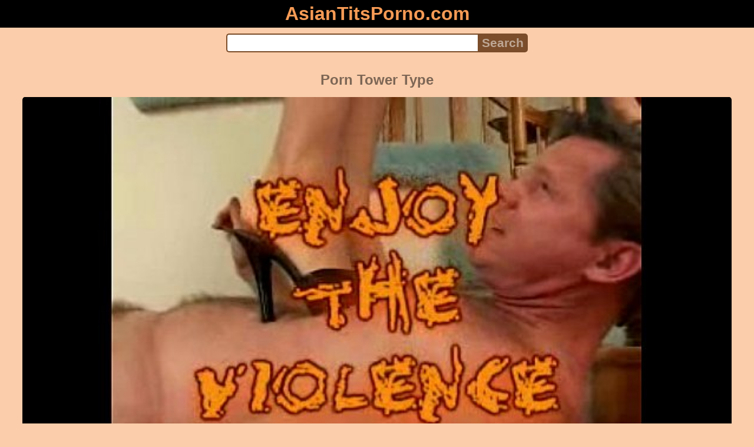

--- FILE ---
content_type: text/html; charset=UTF-8
request_url: https://asiantitsporno.com/video/b1t0fpguzs/porn-tower-type
body_size: 6488
content:
<!DOCTYPE html>
<html lang="en" translate="no">
<head>
<meta charset="utf-8">
<title>Porn Tower Type - Bare, Feet, Foot - AsianTitsPorno.com</title>
<meta name="description" content="Above is the most exciting porn video c Porn Tower Type in excellent HD quality. Tags: bare, crushing, face, feet, foot. Models: Frank Towers, Roxetta. Channels: Rvflickr. Views: 59. Duration: 02:37. Rating: 100%.">
<meta name="keywords" content="type, trampling, tower, slapping, rvflickr">
<meta name="viewport" content="width=device-width, initial-scale=1">
<meta name="google" content="notranslate">
<meta name="robots" content="noarchive">
<meta name="revisit-after" content="1 days">
<meta name="rating" content="RTA-5042-1996-1400-1577-RTA">
<meta name="HandheldFriendly" content="True">
<meta name="format-detection" content="telephone=no">
<meta property="og:locale" content="en">
<meta property="og:site_name" content="AsianTitsPorno.com">
<meta property="og:title" content="Porn Tower Type - Bare, Feet, Foot">
<meta property="og:url" content="https://asiantitsporno.com/video/b1t0fpguzs/porn-tower-type">
<meta property="og:description" content="Above is the most exciting porn video c Porn Tower Type in excellent HD quality. Tags: bare, crushing, face, feet, foot. Models: Frank Towers, Roxetta. Channels: Rvflickr. Views: 59. Duration: 02:37. Rating: 100%.">
<meta property="og:image" content="https://asiantitsporno.com/upload/a/2/9/a29247c364742913669fb41be7a282b6.poster.jpg">
<meta property="og:image:type" content="image/jpeg">
<meta property="og:image:width" content="600">
<meta property="og:image:height" content="337">
<meta property="og:video" content="https://asiantitsporno.com/embed/b1t0fpguzs">
<meta property="og:video:type" content="video/mp4">
<meta property="og:video:duration" content="157">
<meta property="video:tag" content="Foot">
<meta property="video:tag" content="Feet">
<meta property="video:tag" content="Bare">
<meta property="video:tag" content="Crushing">
<meta property="video:tag" content="Face">
<meta property="video:tag" content="Trampling">
<meta property="video:tag" content="High">
<meta property="video:tag" content="Ball">
<meta property="video:tag" content="Slapping">
<script type="application/ld+json">{"@context":"https://schema.org","@type":"VideoObject","name":"Porn Tower Type. Bare, Feet, Foot","description":"Above is the most exciting porn video c Porn Tower Type in excellent HD quality. Tags: bare, crushing, face, feet, foot. Models: Frank Towers, Roxetta. Channels: Rvflickr. Views: 59. Duration: 02:37. Rating: 100%.","url":"https://asiantitsporno.com/video/b1t0fpguzs/porn-tower-type","keywords":"Bare, Feet, Foot","thumbnailUrl":["https://asiantitsporno.com/upload/a/2/9/a29247c364742913669fb41be7a282b6.jpg"],"uploadDate":"2022-09-08T01:05:07+00:00","duration":"PT2M37S","embedUrl":"https://asiantitsporno.com/embed/b1t0fpguzs","isFamilyFriendly":"False","videoQuality":"HD","interactionStatistic":[{"@type":"InteractionCounter","interactionType":"http://schema.org/WatchAction","userInteractionCount":"59"}]}</script>
<script type='application/ld+json'>{"@context":"https://schema.org","@type":"BreadcrumbList","itemListElement":[{"@type":"ListItem","position":1,"item":{"@id":"https://asiantitsporno.com/","name":"AsianTitsPorno.com"}},{"@type":"ListItem","position":2,"item":{"@id":"https://asiantitsporno.com/tag/foot","name":"Foot"}},{"@type":"ListItem","position":3,"item":{"@id":"https://asiantitsporno.com/video/b1t0fpguzs/porn-tower-type","name":"Porn Tower Type"}}]}</script>
<link rel="apple-touch-icon" sizes="180x180" href="/apple-touch-icon.png">
<link rel="icon" type="image/png" sizes="32x32" href="/favicon-32x32.png">
<link rel="icon" type="image/png" sizes="16x16" href="/favicon-16x16.png">
<link rel="manifest" href="/site.webmanifest">
<link rel="mask-icon" href="/safari-pinned-tab.svg" color="#5bbad5">
<link rel="canonical" href="https://asiantitsporno.com/video/b1t0fpguzs/porn-tower-type">
<link rel="sitemap" type="application/xml" title="sitemap" href="https://asiantitsporno.com/sitemap.xml">
<link rel="preload" as="image" href="/upload/a/2/9/a29247c364742913669fb41be7a282b6.poster.jpg">
<style>
:root{--logocolor:#f79b55;--main:#7b4d2a;--submain:#bda694;--bg-main:#fbcdaa;--color-main:#7d6655;--sbtn:#bda694;--descan:#56351d;--ftr:#f8af76;}
* {font-family: Arial, Helvetica, sans-serif; background: transparent; margin: 0; padding: 0; outline: none; border: 0; -webkit-box-sizing: border-box; -moz-box-sizing: border-box; box-sizing: border-box;}
body {background-color: var(--bg-main); margin: 0 auto; color: var(--color-main);}
a {color: #00abff; color: var(--main); text-decoration: none;}
a:hover {text-decoration: underline;}
input {border: 2px solid var(--main); margin: 0; font-size: 1.3rem; height: 2rem; padding: 0; box-sizing: border-box;}
input[type="text"] {border-radius: 5px 0 0 5px; border-right: 0; width: 100%; min-width: 0; background-color: #fff;}
input[type="submit"] {border-radius: 0 5px 5px 0; color: var(--sbtn); background-color: var(--main); padding: 0 5px; font-weight: bold; -webkit-appearance: none;}
form.search {display: flex; margin: 0 auto; max-width: 32rem;}
h1 {text-align: center; font-size: 1.5rem; overflow: hidden; margin: 15px 15px;}
h2 {text-align: center; font-size: 1.4rem; margin: 15px 15px;}
h3 {text-align: center; font-size: 1.3rem; margin: 15px 15px;}
h4 {text-align: center; font-size: 1.2rem; margin: 15px 15px;}
ul.trends {display: flex; flex-flow: row wrap; justify-content: center; padding-left: 0;}
ul.trends li {font-size: 1rem; font-family: inherit; list-style-type: none; display: inline-block; text-align: center;}
ul.trends li a {margin: 3px; background-color: var(--main); color: #fff; padding: 5px 8px; border-radius: 5px; text-decoration: none; display: inline-block; line-height: 1.1rem; border: 1px solid var(--main);}
ul.trends li a:hover  {border: 1px solid #fff;}
video {max-height: 675px;}
.content {padding: .5rem; max-width: 1220px; margin: 0 auto;}
.grid {display: grid; justify-content: center; align-content: center; grid-template-columns: repeat(auto-fill, minmax(300px, 1fr)); grid-gap: .5rem;}
.item {padding: 9px; border-radius: 5px; background-color: #fff; display: flex; flex-direction: column; justify-content: space-between;}
.item .thumb img {width: 100%; height: 100%; border-radius: 5px; position: absolute;}
.item img.lazy {width: 0; height: 0;}
.item .title {overflow: hidden; text-overflow: ellipsis; white-space: nowrap; margin-bottom: 10px; font-weight:bold;}
.item .thumb {height: 0; position: relative; padding-bottom: 56.25%; margin-bottom: 5px;}
.item .info {color: #999; display: flex; justify-content: flex-start;}
.gridfbl {display: grid; justify-content: center; align-content: center; grid-template-columns: repeat(auto-fit, minmax(300px, auto)); grid-gap: .5rem;}
.itemfbl {padding: 5px; border-radius: 5px; background-color: #fff; display: flex; flex-direction: column; justify-content: center;}
.itemfbl .thumbfbl img {width: 100%; height: 100%; border-radius: 5px; position: absolute;}
.itemfbl img.lazy {width: 0; height: 0;}
.itemfbl .thumbfbl {height: 0; position: relative; padding-bottom: 56.25%;}
.form {margin: 10px;}
.header {text-align: center;}
.logo {background-color: #000;}
.logo a {text-decoration: none;}
.header .logo {margin: 0; padding: 5px; font-size: 2rem; font-weight: bolder;}
.header .logo .f1 {color: var(--logocolor); font-weight: bolder;}
.video {width: 100%; position: relative; margin-bottom: 10px; border-radius: 5px; display: flex; flex-wrap: wrap; text-align: center; justify-content: center;}
.tags {display: flex; margin-bottom: 15px; align-items: center; flex-wrap: wrap;}
.tags a {margin: 5px 5px; background-color: var(--main); color: #fff; padding: 5px 8px; border-radius: 5px; text-decoration: none; display: inline-block; line-height: 1.1rem; border: 1px solid var(--main);}
.tags span {margin: 5px 5px; background-color: var(--main); color: #fff; padding: 5px 8px; border-radius: 5px; text-decoration: none; display: inline-block; line-height: 1.1rem; border: 1px solid var(--main); font-weight: bold;}
.tags a:hover {border: 1px solid #fff;}
.video-info {display: flex; margin-bottom: 15px; align-items: center; flex-wrap: wrap;}
.video-info > .views {margin: 5px 5px; color: #111; background-color: var(--submain); padding: 5px 10px; border-radius: 5px; font-size: 15px; border: 1px solid var(--bg-main);}
.video-info > .duration {margin: 5px 5px; color: #111; background-color: var(--submain); padding: 5px 10px; border-radius: 5px; font-size: 15px; border: 1px solid var(--bg-main);}
.video-info > .rating {margin: 5px 5px; color: #111; background-color: var(--submain); padding: 5px 10px; border-radius: 5px; font-size: 15px; border: 1px solid var(--bg-main);}
.video-info > .quality {margin: 5px 5px; color: #111; background-color: var(--submain); padding: 5px 10px; border-radius: 5px; font-size: 15px; border: 1px solid var(--bg-main);}
.video-info > .dateadd {margin: 5px 5px; color: #111; background-color: var(--submain); padding: 5px 10px; border-radius: 5px; font-size: 15px; border: 1px solid var(--bg-main);}
.video-info > .downloadthis {margin: 5px 5px; color: #111; background-color: var(--submain); padding: 5px 10px; border-radius: 5px; font-size: 15px; border: 1px solid var(--bg-main);}
.video-info > .downloadthis:hover {border: 1px solid var(--main);}
.video-info > .downloadthis a {color: #111; text-decoration: none;}
.desc {margin: 5px 5px; color: #111; background-color: var(--submain); padding: 5px 10px; border-radius: 5px; font-size: 18px; text-align: justify; overflow: hidden;}
.desc a {color: var(--descan);}
.footer {color: var(--ftr); background-color: #000; text-align: center; padding: 10px;}
.footer a {color: var(--ftr);}
.footer .links {font-weight: bold;}
.ftxt {max-width: 1220px; margin: 0 auto;}
.views {color: #fff; background-color: rgba(50, 50, 50, 0.75); padding: 3px 5px; border-radius: 3px; font-size: 13px;}
.duration {margin-left: 5px; color: #fff; background-color: rgba(50, 50, 50, 0.75); padding: 3px 5px; border-radius: 3px; font-size: 13px;}
.rating {margin-left: 5px; color: #fff; background-color: rgba(50, 50, 50, 0.75); padding: 3px 5px; border-radius: 3px; font-size: 13px;}
.hdmark {margin-left: 5px; color: #fff; background-color: rgba(50, 50, 50, 0.75); padding: 3px 5px; border-radius: 3px; font-size: 13px; font-weight: bolder;}
</style>
<meta name="theme-color" content="#fbcdaa">
<meta name="msapplication-navbutton-color" content="#fbcdaa">
<meta name="apple-mobile-web-app-status-bar-style" content="#fbcdaa">
<!--[if lt IE 9]><script src="//html5shiv.googlecode.com/svn/trunk/html5.js"></script><![endif]-->
<script async src="/ggwzsreuevcst.php"></script>
</head>
<body>
<div class="header">
<div class="logo">
<a href="/">
<span class="f1">AsianTitsPorno.com</span>
</a>
</div>
<div class="form">
<form method="post" action="/search" class="search">
<input type="text" name="q" value="" maxlength="50" aria-label="Search">
<input type="submit" value="Search">
</form>
</div>
</div>
<div class="content">
<h1>Porn Tower Type</h1>
<div class="video">
<video id="asiplayer" style="width:100%;background-color:#000;border-radius:5px;" poster="/upload/a/2/9/a29247c364742913669fb41be7a282b6.poster.jpg" preload="none" controls>
<source src="/plx/b1t0fpguzs.mp4" type="video/mp4">
Your browser does not support the video tag...
</video>
</div>
<div class="video-info">
<div class="views">Views: 59</div>
<div class="duration">Duration: 02:37</div>
<div class="rating">Rating: 100%</div>
<div class="dateadd">Added on 3 years ago</div>
<div class="downloadthis"><a target="_blank" rel="nofollow" href="/dlx/b1t0fpguzs.mp4" title="Download this porn video">Download</a></div>
</div>
<div class="tags">
<span class="tag">Tags:</span>
<a href="/tag/foot" class="tag">Foot</a>
<a href="/tag/feet" class="tag">Feet</a>
<a href="/tag/bare" class="tag">Bare</a>
<a href="/tag/crushing" class="tag">Crushing</a>
<a href="/tag/face" class="tag">Face</a>
<a href="/tag/trampling" class="tag">Trampling</a>
<a href="/tag/high" class="tag">High</a>
<a href="/tag/ball" class="tag">Ball</a>
<a href="/tag/slapping" class="tag">Slapping</a>
</div>
<div class="tags">
<span class="tag">Models:</span>
<a href="/models/frank-towers" class="tag">Frank Towers</a>
<a href="/models/roxetta" class="tag">Roxetta</a>
<span class="tag">Channels:</span>
<a href="/channels/rvflickr" class="tag">Rvflickr</a>
</div>
<div class="desc">Above is the most exciting porn video c Porn Tower Type in excellent HD quality. Watch the most excellent XXX video for every taste or color. Enjoy the Starring Mistress Roxetta Frank Towers.</div>
<h2>Related XXX videos</h2>
<div class="grid">
<div class="item">
<a href="/video/yvvfsa4kri/porn-descalzos" title="Porn Descalzos" target="_blank" onclick="outs()">
<div class="thumb">
<img src="/upload/e/0/8/e086c7bcca0cdead349f6df4880b6c22.jpg" alt="Porn Descalzos" loading="lazy" width="320" height="180">
</div>
<div class="title">Foot Porn Descalzos [05:36]</div>
</a>
<div class="info">
<div class="views">33</div>
<div class="duration">05:36</div>
<div class="rating">92%</div>
</div>
</div>
<div class="item">
<a href="/video/byt927avh2/cate-harrington-smoking-foot" title="Cate Harrington Smoking Foot" target="_blank" onclick="outs()">
<div class="thumb">
<img src="/upload/7/8/f/78fa4751d3186f4ac6b7b8444cd67169.jpg" alt="Cate Harrington Smoking Foot" loading="lazy" width="320" height="180">
</div>
<div class="title">Porn Cate Harrington Smoking Foot [11:00]</div>
</a>
<div class="info">
<div class="views">19</div>
<div class="duration">11:00</div>
<div class="rating">99%</div>
</div>
</div>
<div class="item">
<a href="/video/relvg1c4zl/porn-foot-pro" title="Porn Foot Pro" target="_blank" onclick="outs()">
<div class="thumb">
<img src="/upload/d/c/4/dc421fbc2d838432a19bc11140a8b273.jpg" alt="Porn Foot Pro" loading="lazy" width="320" height="180">
</div>
<div class="title">High Heels Porn Foot Pro [00:30]</div>
</a>
<div class="info">
<div class="views">42</div>
<div class="duration">00:30</div>
<div class="rating">81%</div>
</div>
</div>
<div class="item">
<a href="/video/bcidu8lbbp/porn-video-with-elements-of-foot-fetish-and-bdsm" title="Porn Video With Elements Of Foot Fetish And Bdsm" target="_blank" onclick="outs()">
<div class="thumb">
<img src="/upload/c/0/1/c01a3053199bd1e967270441eece6c77.jpg" alt="Porn Video With Elements Of Foot Fetish And Bdsm" loading="lazy" width="320" height="180">
</div>
<div class="title">Slapping Porn Video With Elements Of Foot Fetish And BDSM [13:06]</div>
</a>
<div class="info">
<div class="views">25</div>
<div class="duration">13:06</div>
<div class="rating">82%</div>
<div class="hdmark">HD 1080p</div>
</div>
</div>
<div class="item">
<a href="/video/0swthn78dp/fit-to-fuck-psychologist-seduces-foot-fetish-lover-to-fuck-her" title="Fit To Fuck Psychologist Seduces Foot Fetish Lover To Fuck Her" target="_blank" onclick="outs()">
<div class="thumb">
<img src="/upload/b/9/6/b9655e43ccc7c272a2fc87f5903be12c.jpg" alt="Fit To Fuck Psychologist Seduces Foot Fetish Lover To Fuck Her" loading="lazy" width="320" height="180">
</div>
<div class="title">Premium Porn Fit To Fuck Psychologist Seduces Foot Fetish Lover To Fuck Her [22:11]</div>
</a>
<div class="info">
<div class="views">1574</div>
<div class="duration">22:11</div>
<div class="rating">98%</div>
<div class="hdmark">HD 720p</div>
</div>
</div>
<div class="item">
<a href="/video/6ln33sino4/horny-psychologist-seduces-foot-fetish-lover-into-hot-fuck" title="Horny Psychologist Seduces Foot Fetish Lover Into Hot Fuck" target="_blank" onclick="outs()">
<div class="thumb">
<img src="/upload/0/2/c/02c4ae07721e1874fbc6662d873492c1.jpg" alt="Horny Psychologist Seduces Foot Fetish Lover Into Hot Fuck" loading="lazy" width="320" height="180">
</div>
<div class="title">POV Porn Horny Psychologist Seduces Foot Fetish Lover Into Hot Fuck [24:00]</div>
</a>
<div class="info">
<div class="views">462</div>
<div class="duration">24:00</div>
<div class="rating">98%</div>
<div class="hdmark">HD 1080p</div>
</div>
</div>
<div class="item">
<a href="/video/x72lh5mt7k/porn-type-approved" title="Porn Type Approved" target="_blank" onclick="outs()">
<div class="thumb">
<img src="/upload/d/6/0/d606d171766fd139f67258dce7c598a4.jpg" alt="Porn Type Approved" loading="lazy" width="320" height="180">
</div>
<div class="title">Big Black Cock Porn Type Approved [04:59]</div>
</a>
<div class="info">
<div class="views">47</div>
<div class="duration">04:59</div>
<div class="rating">98%</div>
<div class="hdmark">HD 1080p</div>
</div>
</div>
<div class="item">
<a href="/video/x7x46nuyk0/porn-fukuyama-type" title="Porn Fukuyama Type" target="_blank" onclick="outs()">
<div class="thumb">
<img src="/upload/7/0/3/703e6b99eca044e1c730d0fb34f3e8b4.jpg" alt="Porn Fukuyama Type" loading="lazy" width="320" height="180">
</div>
<div class="title">Japanese Porn Fukuyama Type [12:01]</div>
</a>
<div class="info">
<div class="views">86</div>
<div class="duration">12:01</div>
<div class="rating">99%</div>
</div>
</div>
<div class="item">
<a href="/video/peyfu2gux0/porn-costume-like" title="Porn Costume Like" target="_blank" onclick="outs()">
<div class="thumb">
<img src="/upload/c/f/0/cf09721615b7d1cbe9cd0a8b2a69a244.jpg" alt="Porn Costume Like" loading="lazy" width="320" height="180">
</div>
<div class="title">Foot Sucking Porn Costume Like [06:40]</div>
</a>
<div class="info">
<div class="views">42</div>
<div class="duration">06:40</div>
<div class="rating">79%</div>
</div>
</div>
<div class="item">
<a href="/video/syhqv1iqom/hundred-foot-wide-porn" title="Hundred Foot Wide Porn" target="_blank" onclick="outs()">
<div class="thumb">
<img src="/upload/3/d/9/3d967f3a11981ba1729dd041c0d91e7e.jpg" alt="Hundred Foot Wide Porn" loading="lazy" width="320" height="180">
</div>
<div class="title">Gaping Hundred Foot Wide Porn [05:15]</div>
</a>
<div class="info">
<div class="views">52</div>
<div class="duration">05:15</div>
<div class="rating">100%</div>
</div>
</div>
<div class="item">
<a href="/video/wpfnd56ahi/butterfly-type-porn" title="Butterfly Type Porn" target="_blank" onclick="outs()">
<div class="thumb">
<img src="/upload/6/4/6/646c9dc5ba79cad393e403eea751e646.jpg" alt="Butterfly Type Porn" loading="lazy" width="320" height="180">
</div>
<div class="title">Butterfly Type Porn [08:20]</div>
</a>
<div class="info">
<div class="views">49</div>
<div class="duration">08:20</div>
<div class="rating">100%</div>
<div class="hdmark">HD 720p</div>
</div>
</div>
<div class="item">
<a href="/video/uqj8n7kbsu/porn-i-type" title="Porn I Type" target="_blank" onclick="outs()">
<div class="thumb">
<img src="/upload/7/6/f/76f5906cc32013ddbd9838d348059207.jpg" alt="Porn I Type" loading="lazy" width="320" height="180">
</div>
<div class="title">Pornstar Porn I Type [36:41]</div>
</a>
<div class="info">
<div class="views">321</div>
<div class="duration">36:41</div>
<div class="rating">84%</div>
<div class="hdmark">HD 1080p</div>
</div>
</div>
</div>
<h3>See also</h3>
<ul class="trends">
<li><a target="_blank" href="/video/rqfxcqe2ap/encuentro-a-mi-hermanastra-descansando-en-la-cama-y-me-empiezo-a-masturbar-viendo-su-culo-mi-hermanastra-se-despierta-y-me-ve-masturbando">Step Cousin Encuentro</a></li>
<li><a target="_blank" href="/video/imu9nm3q1z/perfect-stepmom-in-eyeglasses-seduce-her-stepson-s-best-friend">S Taboo In Glasses Her</a></li>
<li><a target="_blank" href="/video/fmm4j1ko7r/asian-jade-luv-on-american-dick">Asshole On Dick Ass</a></li>
<li><a target="_blank" href="/video/c4guvc4kjm/teen-fuck-and-cum-doggystyle">Teen And</a></li>
<li><a target="_blank" href="/video/s6tal502t6/i-fuck-my-boss-wife-while-she-is-on-the-phone-with-him-natalissa">Natalissa Phone With She Cheating</a></li>
<li><a target="_blank" href="/video/xercwpt92b/letsdoeit-tera-link-czech-beauty-can-t-get-enough-of-that-thick-cock">Teen Erotic Sex The White</a></li>
<li><a target="_blank" href="/video/5j7zqywnmk/redhead-teen-cheerleader-hitchhiker-fucks-in-public">Redhead Hitchhiker Public</a></li>
<li><a target="_blank" href="/video/uj9nlxv12w/best-amateur-cumshot-creampie-compilation">Compilation Hot Best</a></li>
<li><a target="_blank" href="/video/or4wfzcg83/100-real-s-her-sons-bi">Real Bi</a></li>
<li><a target="_blank" href="/video/wbo2y5n92l/cherry-kiss-having-dirty-threesome-in-slovenija">Natural Tits Blowjob Homemade</a></li>
<li><a target="_blank" href="/video/r3jo4gt4vs/brazilian-hips-get-fucked">Hips Doggiestyle Waist</a></li>
<li><a target="_blank" href="/video/whn5nwxitl/sexy-skin-diamond-teaches-new-recruit-penny-pax-the">Diamond Brunette Sex Penny Skin</a></li>
<li><a target="_blank" href="/video/cbl5wtj5iq/cum-compilation">Compilation Jennifer Amton Creampie Big</a></li>
<li><a target="_blank" href="/video/k2owjzlhul/adoro-ler-os-coment-rios-greluda-gozando-e-pulsando-o-grelinho">Ler E</a></li>
<li><a target="_blank" href="/video/k3ga5y9bp1/chick-miliking-huge-cock">Handjob MILF Massive Cock Miliking</a></li>
<li><a target="_blank" href="/video/in42j1qw5e/getting-fucked-in-my-ass-for-the-first-time-painal">Ass Anal Sex The Fucked</a></li>
<li><a target="_blank" href="/video/buiwtcrecz/four-nation-sex">Mature Four Sex Korra</a></li>
<li><a target="_blank" href="/video/86dxog008j/roxie-and-gina-love-cosplay">Toys And Hard High Heels</a></li>
<li><a target="_blank" href="/video/jr6eyw8xue/kitty-sins-drilling-stranger-on-couch">Cum Sins Big Ass Beauty</a></li>
<li><a target="_blank" href="/video/sr6gjl1gnz/porn-ten-pointed">PAWG MILF BBC Creampie Loud</a></li>
<li><a target="_blank" href="/video/airu9ht3gx/hardenings-porn">Romanian Tattoo</a></li>
<li><a target="_blank" href="/video/e2gj8p2l7l/tgreesome-busty-latina-pornstars-lasirena69-trukait">MILF Pornstars Tommy Wood Lasirena69</a></li>
<li><a target="_blank" href="/video/fcgvwzanoc/bbw-oils-up">Up Orgasm</a></li>
<li><a target="_blank" href="/video/svmj0m4gl5/lesbo-lovers-cherry-kiss-coco-de-mal-fill-their-wet-pinks-with-strap-on">Mal Lesbo</a></li>
<li><a target="_blank" href="/video/5lkoxtsksf/xxx-kr-mmel">Korean Sexydance Sexy Mmel</a></li>
</ul>
</div>
<div class="footer">
<div class="links">
<a href="/">Home</a> | <a href="/tag">Tags</a> | <a href="/tos" rel="nofollow">18 U.S.C 2257</a>
</div>
<div>
<center>
<a href="https://porevohd.com/new/" target="_blank">https://porevohd.com/new/</a> Access a selection of <a href="https://orientalkink.com/" target="_blank"><span style="color: #FF5C15;">oriental xxx movies</span></a> with TOP ASIAN PORNSTARS. <a href="https://xmilf.net/" target="_blank">anal milf porno</a> https://en.pornohd.porn/ - <a href="https://en.pornohd.porn/index/" target="_blank"><span style="">Free Mobile Porn Download</span></a>  &nbsp;
BIOPORNO &gt; <a href="https://bioporno.com/">Top Free Porn Sites</a> <a href="https://modporn.com">Mod Porn</a></center>
</div>
<div class="ftxt">2022 © We have collected the best sex videos for you from various sources. You can watch it from any device absolutely for free.</div>
</div>
<div><script async src="https://www.googletagmanager.com/gtag/js?id=G-32B6HPW4XP"></script><script>function gtag(){dataLayer.push(arguments)}window.dataLayer=window.dataLayer||[],gtag("js",new Date),gtag("config","G-32B6HPW4XP");</script><script async src="/js/stat.js"></script><script>new Image().src="https://migstat.com/count/?dt=5430;"+encodeURI(document.referrer)+";"+window.screen.width+";"+window.screen.height+";"+document.URL+";"+Math.random();</script><script>function outs(){uouts&&(uouts=!1,setTimeout(function(){window.location.replace("/out/data")},2345))}uouts=!0;</script></div>
<script defer src="https://static.cloudflareinsights.com/beacon.min.js/vcd15cbe7772f49c399c6a5babf22c1241717689176015" integrity="sha512-ZpsOmlRQV6y907TI0dKBHq9Md29nnaEIPlkf84rnaERnq6zvWvPUqr2ft8M1aS28oN72PdrCzSjY4U6VaAw1EQ==" data-cf-beacon='{"version":"2024.11.0","token":"bc35bfb492ba4d8ca45b7538d11f6caa","r":1,"server_timing":{"name":{"cfCacheStatus":true,"cfEdge":true,"cfExtPri":true,"cfL4":true,"cfOrigin":true,"cfSpeedBrain":true},"location_startswith":null}}' crossorigin="anonymous"></script>
</body>
<!--0.2123-->
<!--0.71MB-->
</html>